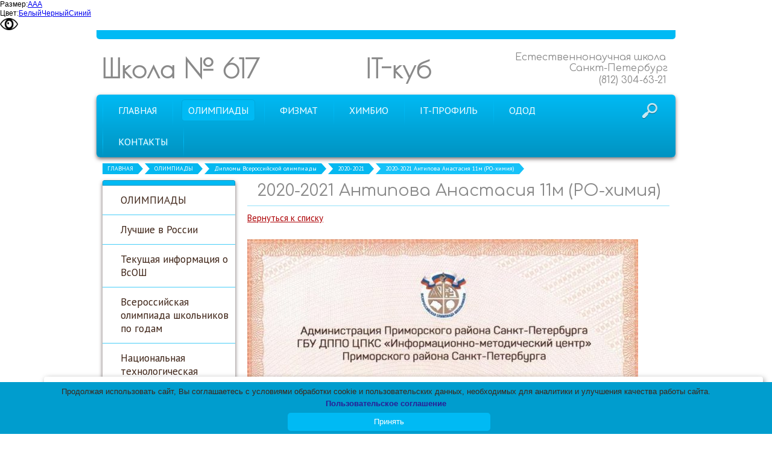

--- FILE ---
content_type: text/html; charset=utf-8
request_url: http://school617.spb.ru/olimpiady/diplomy-olimpiad/a13856/
body_size: 7709
content:


<!DOCTYPE html>

<html>
	<head>
<meta charset="utf-8" name="viewport" content="maximum-scale=1" />
<title>Дипломы Всероссийской олимпиады  - Школа № 617 Санкт-Петербург</title>
	<link rel="icon" href="/filestore/uploaded/favicon-634990277672431315.jpg" />
	<link rel="SHORTCUT ICON" href="/filestore/uploaded/favicon-634990277672431315.jpg" />


<link href="/DesignBundles/Main.css?d=4dfa1b81-3bc3-4358-aa34-18fd99419d00&v=%2f9XtMI%2be6Wrv35DY%2fDma89RqUc1lh9DXVA9mEgMIB1k%3d" rel="stylesheet"/>



<script src="https://yastatic.net/jquery/2.1.3/jquery.min.js"></script>
<script src="//code.jquery.com/jquery-migrate-1.2.1.min.js"></script>


	<link href="//fonts.googleapis.com/css?family=PT+Sans:400,700,400italic|Comfortaa|Poiret+One&subset=latin,cyrillic,cyrillic-ext" rel="stylesheet" type="text/css">

<link href="/Content/cookieuse.css" rel="stylesheet">

				
	
<link href="/filestore/design/custom.css" rel="stylesheet" />

<script type="text/javascript" src="//esir.gov.spb.ru/static/widget/js/widget.js" charset="utf-8"></script><script>var eSi = {theme: "light", searchIsDisabled: false};</script>
<!-- <script  type="text/javascript" src="/scripts/blind.js" charset="utf-8"></script> -->
<script  type="text/javascript" src="https://school617.spb.ru/filestore/blind.js" charset="utf-8"></script>

<!-- <link rel="stylesheet" href="https://school617.spb.ru/filestore/help-bar.css"> -->
<!-- <script  src="https://school617.spb.ru/filestore/help-bar.js" </script> -->

<!-- <link href="https://school617.spb.ru/filestore/bvi.min.css" rel="stylesheet"> -->
<!-- <script src="https://school617.spb.ru/filestore/bvi.min.js"></script> -->
<!-- <script type="text/javascript">new isvek.Bvi();</script> -->

<!-- <script src="https://lidrekon.ru/slep/js/jquery.js"></script> -->
<!-- <script src="https://lidrekon.ru/slep/js/uhpv-full.min.js"></script> -->

  


	</head>

	<body class="adjust-content hassidecolumn">
		<div class="background-0">
			<div class="background-1">
				<div class="background-2">
					<div class="header minusviewport">
						<div class="header-inner">
							<div class="top-header">
								<div>

								</div>
								<div>

								</div>
							</div>
							<div class="bottom-header">
								<div class="header-text">
									

<div class="dt-widgets-container" style="height: 52px;">
		<div class="dt-widget" style="left: 0px; top: 0px; z-index: 100">
					<a href="/" 	style="font-family: &#39;Poiret One&#39;, cursive; color: #898989; font-size: 44px; font-weight: bold; font-style: normal; text-decoration: none;"
>
						Школа № 617
					</a>
		</div>
		<div class="dt-widget" style="left: 686px; top: 0px; z-index: 101">
					<span 	style="font-family: &#39;Comfortaa&#39;, cursive; color: #898989; font-size: 16px; font-weight: normal; font-style: normal; "
>
						Естественнонаучная школа
					</span>
		</div>
		<div class="dt-widget" style="left: 776px; top: 18px; z-index: 102">
					<span 	style="font-family: &#39;Comfortaa&#39;, cursive; color: #898989; font-size: 16px; font-weight: normal; font-style: normal; "
>
						Санкт-Петербург
					</span>
		</div>
		<div class="dt-widget" style="left: 825px; top: 38px; z-index: 103">
					<span 	style="font-family: &#39;Comfortaa&#39;, cursive; color: #898989; font-size: 16px; font-weight: normal; font-style: normal; "
>
						(812) 304-63-21
					</span>
		</div>
		<div class="dt-widget" style="left: 438px; top: 0px; z-index: 104">
					<a href="http://it-cube.school617.spb.ru/" 	style="font-family: &#39;Poiret One&#39;, cursive; color: #898989; font-size: 44px; font-weight: bold; font-style: normal; text-decoration: none;"
>
						IT-куб
					</a>
		</div>
</div>
								</div>
							</div>
						</div>
					</div>
					<nav class="navigation" data-navoptions='{ "options" : {"animation": { "height": "show" }, "speed": "fast" }, "submenuPosition" : "horizontal-center" }'>
						<div class="navigation-1">
							<div class="navigation-2 hassearch">
									<div class="search-control-outer">
										<div class="search-icon">&nbsp;</div>
<div id="searchform" class="searchform">
<form action="/search/" method="get">	<div class="search-input-outer">
		<div class="search-input-outer-1">
			<input type="submit" class="search-button" value=""/>
			<input autocomplete="off" class="search-input" id="searchQuery" maxlength="100" name="searchQuery" placeholder="Поиск по сайту" type="search" value="" />	
		</div>
	</div>
</form>
</div>

									</div>
									<ul class="sf-menu">
				<li class="level1 first">
			<em class="left"></em>
			<a href="/">
				<span>ГЛАВНАЯ</span>
			</a>
			<em class="right"></em>
		</li>
		<li class="level1 active haschildren">
			<em class="left"></em>
			<a href="/olimpiady/" class="activeLink">
				<span>ОЛИМПИАДЫ</span>
			</a>
			<em class="right"></em>
				<ul>
							<li class="level2 first">
			<em class="left"></em>
			<a href="/olimpiady/luchshie-v-rossii/">
				<span>Лучшие в России</span>
			</a>
			<em class="right"></em>
		</li>
		<li class="level2">
			<em class="left"></em>
			<a href="/olimpiady/tekuschaja-informacija-o-vsosh/">
				<span>Текущая информация о ВсОШ</span>
			</a>
			<em class="right"></em>
		</li>
		<li class="level2">
			<em class="left"></em>
			<a href="/olimpiady/pogodam/">
				<span>Всероссийская олимпиада школьников по годам</span>
			</a>
			<em class="right"></em>
		</li>
		<li class="level2">
			<em class="left"></em>
			<a href="/olimpiady/olimpiada-nti/">
				<span>Национальная технологическая олимпиада</span>
			</a>
			<em class="right"></em>
		</li>
		<li class="level2">
			<em class="left"></em>
			<a href="/olimpiady/diplomy-vuzov-rsosh/">
				<span>Олимпиады вузов для школьников РСОШ</span>
			</a>
			<em class="right"></em>
		</li>
		<li class="level2 last">
			<em class="left"></em>
			<a href="/olimpiady/centr-olimpiad/">
				<span>ЦЕНТР ОЛИМПИАД - УМНЫЕ ДЕТИ</span>
			</a>
			<em class="right"></em>
		</li>

				</ul>
		</li>
		<li class="level1 haschildren">
			<em class="left"></em>
			<a href="/fizmat/">
				<span>ФИЗМАТ</span>
			</a>
			<em class="right"></em>
				<ul>
							<li class="level2 first">
			<em class="left"></em>
			<a href="/fizmat/novosti-fizmat/">
				<span>Новости</span>
			</a>
			<em class="right"></em>
		</li>
		<li class="level2">
			<em class="left"></em>
			<a href="/fizmat/astrocentr/">
				<span>АстроЦентр-ФТШ</span>
			</a>
			<em class="right"></em>
		</li>
		<li class="level2">
			<em class="left"></em>
			<a href="/fizmat/shkolnoe-konstruktorskoe-bjuro/">
				<span>ШКБ-Политех</span>
			</a>
			<em class="right"></em>
		</li>
		<li class="level2">
			<em class="left"></em>
			<a href="/fizmat/pobediteli-vsosh-fizmat/">
				<span>Победители ВсОШ</span>
			</a>
			<em class="right"></em>
		</li>
		<li class="level2">
			<em class="left"></em>
			<a href="/fizmat/rezultaty-egje-fizmat/">
				<span>Результаты ЕГЭ по выбору </span>
			</a>
			<em class="right"></em>
		</li>
		<li class="level2 last haschildren">
			<em class="left"></em>
			<a href="/fizmat/setevoe-vzaimodeistvie/">
				<span>Сетевое взаимодействие</span>
			</a>
			<em class="right"></em>
				<ul>
							<li class="level3 first">
			<em class="left"></em>
			<a href="/fizmat/setevoe-vzaimodeistvie/politex/">
				<span>Политех</span>
			</a>
			<em class="right"></em>
		</li>
		<li class="level3">
			<em class="left"></em>
			<a href="/fizmat/setevoe-vzaimodeistvie/odk-klimov/">
				<span>ОДК-Климов</span>
			</a>
			<em class="right"></em>
		</li>
		<li class="level3">
			<em class="left"></em>
			<a href="/fizmat/setevoe-vzaimodeistvie/voenmex/">
				<span>Военмех</span>
			</a>
			<em class="right"></em>
		</li>
		<li class="level3 last">
			<em class="left"></em>
			<a href="/fizmat/setevoe-vzaimodeistvie/ljeti/">
				<span>ЛЭТИ</span>
			</a>
			<em class="right"></em>
		</li>

				</ul>
		</li>

				</ul>
		</li>
		<li class="level1 haschildren">
			<em class="left"></em>
			<a href="/ximbio/">
				<span>ХИМБИО</span>
			</a>
			<em class="right"></em>
				<ul>
							<li class="level2 first">
			<em class="left"></em>
			<a href="/ximbio/novosti-ximbio/">
				<span>Новости</span>
			</a>
			<em class="right"></em>
		</li>
		<li class="level2">
			<em class="left"></em>
			<a href="/ximbio/ximcentr-239/">
				<span>ХимЦентр-239</span>
			</a>
			<em class="right"></em>
		</li>
		<li class="level2">
			<em class="left"></em>
			<a href="/ximbio/pobediteli-vsosh-ximbio/">
				<span>Победители ВсОШ</span>
			</a>
			<em class="right"></em>
		</li>
		<li class="level2">
			<em class="left"></em>
			<a href="/ximbio/rezultaty-egje-ximbio/">
				<span>Результаты ЕГЭ по выбору</span>
			</a>
			<em class="right"></em>
		</li>
		<li class="level2 last haschildren">
			<em class="left"></em>
			<a href="/ximbio/setevoe-vzaimodeistvie/">
				<span>Сетевое взаимодействие</span>
			</a>
			<em class="right"></em>
				<ul>
							<li class="level3 first">
			<em class="left"></em>
			<a href="/ximbio/setevoe-vzaimodeistvie/centr-almazova/">
				<span>Центр Алмазова</span>
			</a>
			<em class="right"></em>
		</li>
		<li class="level3 last">
			<em class="left"></em>
			<a href="/ximbio/setevoe-vzaimodeistvie/ximfarm-universitet/">
				<span>Химфарм университет</span>
			</a>
			<em class="right"></em>
		</li>

				</ul>
		</li>

				</ul>
		</li>
		<li class="level1 haschildren">
			<em class="left"></em>
			<a href="/it-klass/">
				<span>IT-ПРОФИЛЬ</span>
			</a>
			<em class="right"></em>
				<ul>
							<li class="level2 first">
			<em class="left"></em>
			<a href="/it-klass/novosti-it/">
				<span>Новости IT</span>
			</a>
			<em class="right"></em>
		</li>
		<li class="level2">
			<em class="left"></em>
			<a href="http://it-cube.school617.spb.ru/">
				<span>Центр цифрового образования &quot;IT-куб&quot;</span>
			</a>
			<em class="right"></em>
		</li>
		<li class="level2">
			<em class="left"></em>
			<a href="/it-klass/pobediteli-vsosh-it/">
				<span>Победители ВсОШ</span>
			</a>
			<em class="right"></em>
		</li>
		<li class="level2">
			<em class="left"></em>
			<a href="/it-klass/rezultaty-egje-po-vyboru/">
				<span>Результаты ЕГЭ по выбору выпускников</span>
			</a>
			<em class="right"></em>
		</li>
		<li class="level2 last haschildren">
			<em class="left"></em>
			<a href="/it-klass/setevoe-vzaimodeistvie/">
				<span>Сетевое взаимодействие</span>
			</a>
			<em class="right"></em>
				<ul>
							<li class="level3 first">
			<em class="left"></em>
			<a href="/it-klass/setevoe-vzaimodeistvie/laboratorija-kasperskogo/">
				<span>Лаборатория Касперского</span>
			</a>
			<em class="right"></em>
		</li>
		<li class="level3">
			<em class="left"></em>
			<a href="/it-klass/setevoe-vzaimodeistvie/itmo/">
				<span>ИТМО</span>
			</a>
			<em class="right"></em>
		</li>
		<li class="level3 last">
			<em class="left"></em>
			<a href="/it-klass/setevoe-vzaimodeistvie/radar-mms/">
				<span>Радар ммс</span>
			</a>
			<em class="right"></em>
		</li>

				</ul>
		</li>

				</ul>
		</li>
		<li class="level1 haschildren">
			<em class="left"></em>
			<a href="/odod/">
				<span>ОДОД</span>
			</a>
			<em class="right"></em>
				<ul>
							<li class="level2 first">
			<em class="left"></em>
			<a href="/odod/matematicheskii-centr/">
				<span>МатЦентр 617</span>
			</a>
			<em class="right"></em>
		</li>
		<li class="level2">
			<em class="left"></em>
			<a href="/odod/pedagogi-dopolnitelnogo-obrazovanija/">
				<span>Педагоги дополнительного образования</span>
			</a>
			<em class="right"></em>
		</li>
		<li class="level2">
			<em class="left"></em>
			<a href="http://it-cube.school617.spb.ru/" target="_blank">
				<span>Центр цифрового образования &quot;IT-куб&quot;</span>
			</a>
			<em class="right"></em>
		</li>
		<li class="level2">
			<em class="left"></em>
			<a href="/odod/estestvennonauchnyi-centr/">
				<span>Естественнонаучный центр &quot;Тетраград&quot;</span>
			</a>
			<em class="right"></em>
		</li>
		<li class="level2">
			<em class="left"></em>
			<a href="/odod/shsk/">
				<span>Школьный спортивный клуб &quot;ШСК 617&quot;</span>
			</a>
			<em class="right"></em>
		</li>
		<li class="level2">
			<em class="left"></em>
			<a href="/odod/odod/">
				<span>Бесплатные секции и кружки ОДОД</span>
			</a>
			<em class="right"></em>
		</li>
		<li class="level2">
			<em class="left"></em>
			<a href="/odod/platnye-uslugi/">
				<span>Платные образовательные услуги</span>
			</a>
			<em class="right"></em>
		</li>
		<li class="level2">
			<em class="left"></em>
			<a href="/odod/kruzhki-po-socialnym-sertifikatam/">
				<span>Курсы по социальным сертификатам</span>
			</a>
			<em class="right"></em>
		</li>
		<li class="level2 last">
			<em class="left"></em>
			<a href="/odod/pfdo/">
				<span>ПФДО </span>
			</a>
			<em class="right"></em>
		</li>

				</ul>
		</li>
		<li class="level1 last">
			<em class="left"></em>
			<a href="/kontakty/">
				<span>КОНТАКТЫ</span>
			</a>
			<em class="right"></em>
		</li>

	</ul>


							</div>
						</div>
					</nav>
					
					<div class="breadcrumbs-0">
							<div class="breadcrumbs-outer">
		<div id="breadcrumbs" class="breadcrumbs">
			<ul>
					<li class="first">
							<a href="/" class="first" title="ГЛАВНАЯ">ГЛАВНАЯ</a>
													<span class="arrow">&rsaquo;</span>
					</li>
					<li>
							<a href="/olimpiady/" title="ОЛИМПИАДЫ">ОЛИМПИАДЫ</a>
													<span class="arrow">&rsaquo;</span>
					</li>
					<li>
							<a href="/olimpiady/diplomy-olimpiad/" title="Дипломы Всероссийской олимпиады ">Дипломы Всероссийской олимпиады </a>
													<span class="arrow">&rsaquo;</span>
					</li>
					<li>
							<a href="/olimpiady/diplomy-olimpiad/1035/" title="2020-2021">2020-2021</a>
													<span class="arrow">&rsaquo;</span>
					</li>
					<li class="last active">
							<span class="last active">2020-2021 Антипова Анастасия 11м (РО-химия)</span>
											</li>
			</ul>
		</div>
	</div>

					</div>

					<div class="content">
						<div class="content-1">
							<div class="content-2">								
								<div class="side-column">
									

									


	<div class="side-column-group sc-navigation sc-navigation-pages">
		<div class="sc-navigation-inner">

				<ul>
			<li>
				<a href="/olimpiady/">
					<span class="expand"></span>
					<span class="value">ОЛИМПИАДЫ</span>
				</a>
								
			</li>
			<li>
				<a href="/olimpiady/luchshie-v-rossii/">
					<span class="expand"></span>
					<span class="value">Лучшие в России</span>
				</a>
								
			</li>
			<li>
				<a href="/olimpiady/tekuschaja-informacija-o-vsosh/">
					<span class="expand"></span>
					<span class="value">Текущая информация о ВсОШ</span>
				</a>
								
			</li>
			<li>
				<a href="/olimpiady/pogodam/">
					<span class="expand"></span>
					<span class="value">Всероссийская олимпиада школьников по годам</span>
				</a>
								
			</li>
			<li>
				<a href="/olimpiady/olimpiada-nti/">
					<span class="expand"></span>
					<span class="value">Национальная технологическая олимпиада</span>
				</a>
								
			</li>
			<li>
				<a href="/olimpiady/diplomy-vuzov-rsosh/">
					<span class="expand"></span>
					<span class="value">Олимпиады вузов для школьников РСОШ</span>
				</a>
								
			</li>
			<li>
				<a href="/olimpiady/centr-olimpiad/">
					<span class="expand"></span>
					<span class="value">ЦЕНТР ОЛИМПИАД - УМНЫЕ ДЕТИ</span>
				</a>
								
			</li>
	</ul>

		</div>
	</div>




								</div><div class="content-explicit">
									
									<div class="inner-content">
										<div class="grid-paddings">
	<h1>2020-2021 Антипова Анастасия 11м (РО-химия)</h1>
	<div class="gallery-image-links">
	    <span class="gallery-image-all">
            <a href="/olimpiady/diplomy-olimpiad/1035/">Вернуться к списку</a>
        </span>
	</div>

	<div class="gallery-image">
		<img src="/filestore/uploaded/2020-2021 Антипова Анастасия 11м (РО-химия)_212_normal.jpg" alt="2020-2021 Антипова Анастасия 11м (РО-химия)" />
	</div>
	
	<div class="gallery-image-description">
		
	</div>
</div>
									</div>
									<div class="clear"></div>
								</div>
							</div>
						</div>
					</div>
					<div class="footer minusviewport">
						<div class="footer-1">
							<div class="footer-inner">
								<div class="footer-content">
									<table align="center" border="0" cellpadding="1" cellspacing="1" style="width: 100%;">
	<tbody>
		<tr>
			<td style="width: 192px; vertical-align: middle;">
			<p>&copy; 2013-2025</p>
			</td>
			<td style="width: 235px; vertical-align: middle;">Телефон: +7 (812) 304-63-21</td>
			<td style="width: 99px; vertical-align: middle;">
			<ul>
				<li>Эл.почта:&nbsp; gbou617@obr.gov.spb.ru</li>
			</ul>
			</td>
			<td style="width: 122px; text-align: center; vertical-align: middle;"><a href="http://nic.ru/?ipartner=3168&amp;adv_id=edu" target="_blank"><img alt="" src="/filestore/uploaded/uchastnic.jpeg" style="width: 88px; height: 31px;"></a></td>
		</tr>
	</tbody>
</table>

								</div>
							</div>
						</div>
					</div>

				</div>
			</div>
		</div>    
<script src="https://yastatic.net/jquery-ui/1.10.4/jquery-ui.min.js"></script>

<script type="text/javascript" src="/js/globalize.min.js"></script>
<script type="text/javascript" src="https://cdnjs.cloudflare.com/ajax/libs/jquery-validate/1.13.1/jquery.validate.js"></script>
<script type="text/javascript" src="/js/jquery.validate.extensions.min.js"></script>
<script src="https://cdnjs.cloudflare.com/ajax/libs/knockout/3.4.0/knockout-min.js"></script>

<script type="text/javascript" src="/js/knockout-extensions.min.js"></script>
<script type="text/javascript" src="/js/main.min.js"></script>
		
<script type="text/javascript">
    (function() {
        var redham = window.redham;

        if (redham.money) {
            redham.money.parseCurrencies([{"code":"USD","symbol":"$","symbolPosition":"before","fullName":"USD ($)"},{"code":"RUR","symbol":"руб.","symbolPosition":"after","fullName":"RUR (руб.)"},{"code":"UAH","symbol":"грн.","symbolPosition":"after","fullName":"UAH (грн.)"},{"code":"EUR","symbol":"€","symbolPosition":"after","fullName":"EUR (€)"},{"code":"KZT","symbol":"тг.","symbolPosition":"after","fullName":"KZT (тг.)"},{"code":"TJS","symbol":"сомони","symbolPosition":"after","fullName":"TJS (сомони)"},{"code":"MDL","symbol":"L","symbolPosition":"after","fullName":"MDL (L)"}]);
        }
        if (redham.antiForgery) {
            redham.antiForgery.initialize({"fieldName":"__RequestVerificationToken","value":"jYbSElo71jfybbMnMS0S2fEREjkNPAtZgOgHZMPrJHKmn1Ts5KvH3A8sFq-u8zGvul8GNAHO6khM9aJzCXVealbVldE1"});
        }
        if (redham.forms) {
            redham.forms.initialize({"showTestPaymentWarning":false,"aFieldName":"sender_email","termsPageUrl":"/terms/"});
        }

        Globalize.culture('ru-RU');
        $.datepicker.setDefaults($.datepicker.regional['ru']);
        if (ko && ko.validation) {
            ko.validation.locale('ru-RU');
        }
    })();
</script>



<script>
	var ShoppingCartObject = {};
	var shoppingCartModel = new ShoppingCartModel();
	var commerceModel = new CommerceModel(shoppingCartModel);

	$(function() {
		var productLines = commerceModel.productLines();
		if (!productLines.length)
			return;
			        
		$('.ko-product').each(function() {
			var element = $(this);
			var id = element.data('id');

			var productLine = ko.utils.arrayFirst(productLines, function(item) {
				return item.productID == id;
			});

			if (productLine) {
				ko.applyBindings(productLine, element[0]);
			}
		});                
	});
</script>



<script>
    if (window.Redham == undefined)
        Redham = {};

    if (Redham.currency == undefined)
        Redham.currency = {};

    Redham.currency.symbol = 'руб.';
    Redham.currency.symbolPosition = 'after';
    Redham.currency.decimalSeparator = ',';

    Redham.contact = {
        authenticated: false
    };
</script>

    <script type="text/javascript">
        (function(d, w, c) {
            (w[c] = w[c] || []).push(function() {
                try {
                    w.yaCounter31988026 = new Ya.Metrika({
                        id: 31988026,
                        trackLinks: true,
                        accurateTrackBounce: true
                    });
                } catch (e) {
                }
            });

            var n = d.getElementsByTagName("script")[0],
                s = d.createElement("script"),
                f = function() { n.parentNode.insertBefore(s, n); };
            s.type = "text/javascript";
            s.async = true;
            s.src = (d.location.protocol == "https:" ? "https:" : "http:") + "//mc.yandex.ru/metrika/watch.js";

            if (w.opera == "[object Opera]") {
                d.addEventListener("DOMContentLoaded", f, false);
            } else {
                f();
            }
        })(document, window, "yandex_metrika_callbacks");
    </script>
    <noscript><div><img src="//mc.yandex.ru/watch/31988026" style="left: -9999px; position: absolute;" alt="" /></div></noscript>




<script type="text/javascript" src="//esir.gov.spb.ru/static/widget/js/widget.js" charset="utf-8"></script><script>var eSi = {theme: "light", searchIsDisabled: false};</script>

<!-- HTML код cookie -->
<!-- Вставить перед закрывающим тегом </body> -->
<!-- В корневой каталог поместить файл cookie-script.js -->
<!-- В корневой каталог поместить файл с изображением cookie.svg при желании можно выбрать любую формате svg -->

<style>
	
.cookieinfo {
 /*       background-image: url(/filestore/cookie.svg) !important; */
        background-repeat: no-repeat !important;
        background-position: center top !important;
<!--        background-size: 140px !important; -->
        max-width: 350px;
<!--        margin-right: 20px !important; -->
<!--        margin-left: 20px !important; -->
        margin-bottom: 5px !important;
        padding: 1px 10px 25px !important;
<!--        border-radius: 5px; -->
<!--        border: solid 1px #d2d5e2; -->
<!--        -webkit-box-shadow: 0 0 10px rgba(0, 0, 0, 0.1); -->
<!--        -moz-box-shadow: 0 0 10px rgba(0, 0, 0, 0.1); -->
<!--        box-shadow: 0 0 10px rgba(0, 0, 0, 0.1); -->
}

.cookieinfo-close {
    position: absolute;
    bottom: 5px;
    left: 50%; /* Помещаем левый край элемента в центр родителя */
    transform: translateX(-50%); /* Сдвигаем элемент назад на половину его ширины */
    width: 25% !important;
    display: block !important;   
}

.cookieinfo span {
    margin-bottom: 10px;
}
	
</style>

<!-- Значения data можно менять под себя пояснения ниже -->
<script type="text/javascript" id="cookieinfo" src="/filestore/cookie-script.js"
		data-font-size ="13px"
		data-font-family="inherit"
		data-text-align="center"
		data-fg="#3F2518"
		data-bg="#009DCE"
		data-link="#291F96"
		data-divlink="#ffffff"
		data-divlinkbg="#00BAF4"
		data-position="bottom"
		data-message="Продолжая использовать сайт, Вы соглашаетесь с условиями обработки cookie и пользовательских данных, необходимых для аналитики и улучшения качества работы сайта.<br>"
		data-linkmsg="<b>Пользовательское соглашение</b>"
		data-close-text="Принять"
		data-moreinfo="https://school617.spb.ru/polzovatelskoe-soglashenie/"
		data-cookie="school-site-cookies"
		>

	
   // data-message - Текст, который необходим для размещения в уведомлении
   // data-message="Мы cохраняем файлы cookie: если не согласны то можете закрыть сайт" 
   // data-message="Продолжая использовать сайт, вы соглашаетесь с условиями обработки cookie и пользовательских данных Яндекс метрики, необходимых для аналитики и улучшения качества работы сайта."
   // data-message="Продолжая использовать сайт, вы соглашаетесь на обработку файлов cookie и Политикой обработки персональных данных"
   // data-font-size - размер текста в уведомлении (default: 14px)
   // data-font-family - шрифт в тексте уведомления  (default: verdana, arial, sans-serif)
   // data-text-align - выравнивание текста в уведомлении (default: center)
   // data-height - высота плашки работает только при отключении style (default: 31 pixels)
   // data-fg - цвет текста шрифта в уведомлении (default: #333)
   // data-bg - цвет заливки уведомления (default: #eee)
   // data-link - цвет текста ссылки на пользовательское соглашения (default: #31A8F0)
   // data-divlink - цвет текста в кнопке (default: #000)
   // data-divlinkbg - цвет заливки в кнопке (default: #F1D600)
   // data-position - местонахождение уведомления работет только при отключении style (default: bottom)
   // data-linkmsg - Текст ссылки в уведомлении (default: More info)
   // data-moreinfo - Куда отправлять пользователя при переходе по ссылке (default: https://wikipedia.org/wiki/HTTP_cookie
   // data-effect - Эффект появления уведомления, можно добавить fade (default: null)
   // data-cookie - Название cookie, который будет сохраняться в браузере (default: we-love-cookies)
   // data-expires - Сколько времени будет хранится cookie в браузере (default is Infinity aka "Fri, 31 Dec 9999 23:59:59 GMT").
   // data-cookie-path - Путь, который нужно задать для файла cookie
   // data-mask - следует ли создавать маску поверх области просмотра (default: false). Щелчок в любом месте маски считается принятием.
   // data-mask-opacity - непрозрачность, используемая для маски окна (default: 0,5)
   // data-mask-background - стиль фона, который вы хотите применить к маске (default: #999)
   // data-zindex - z-index для указания в уведомлении (default: 255). Имеет смысл увеличить если уведомление скрывается под другие объекты на сайте
   // data-accept-on-scroll - если установлено значение true, прокрутка окна считается приемлемой. (default: false)
   // data-tracking - если честно так и не понял как это работет Х.И.Ю. Пиксель отслеживания (default: выключен - для включения вам нужно будет ввести URL-адрес отслеживания (изображения) или скрипт. Пример: http://www.yourdomain.com/tracking.php?pixel) 
 
</script>

<script src="/Scripts/cookieuse.js"></script>
		<script src="//cdn.redham.ru/wooden/template.js"> </script>
	</body>
</html>